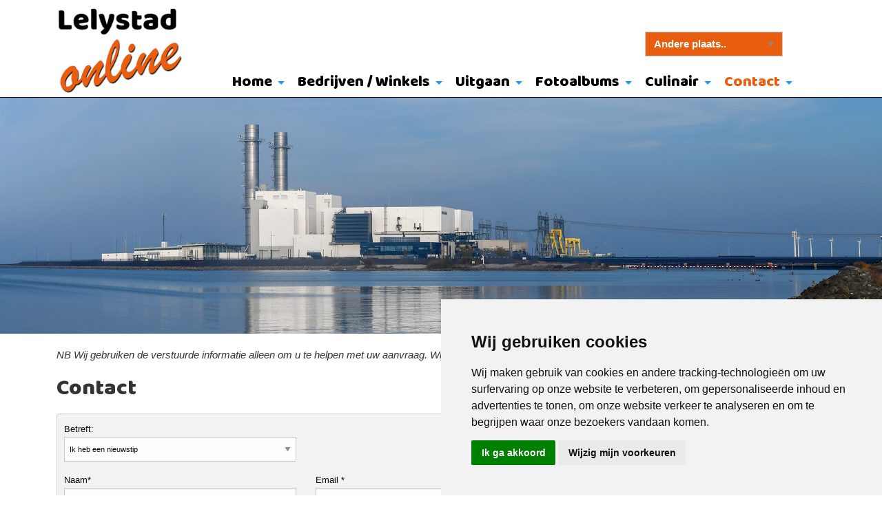

--- FILE ---
content_type: text/html; charset=UTF-8
request_url: https://www.lelystad-online.nl/contact/contactformulier&ac=nieuwstip
body_size: 6689
content:
<!DOCTYPE html PUBLIC "-//W3C//DTD XHTML 1.0 Transitional//EN" "http://www.w3.org/TR/xhtml1/DTD/xhtml1-transitional.dtd">
<html class="no-js" xmlns="http://www.w3.org/1999/xhtml" lang="nl">
<head>
 
<!-- head_public.html** -->
<title>Contact  Lelystad Online</title>
<link rel="shortcut icon" href="https://www.lelystad-online.nl/favicon.ico" type="image/x-icon" />   
<meta http-equiv="Content-Type" content="text/html; charset=UTF-8" />
<meta name="description" content="Contact met  - Lelystad Online Bedrijven regio portal van Lelystad, de hoofdstad van de Nederlandse provincie Flevoland." />
<meta property="og:type" content="website" />
<meta property="og:url" content="https://www.lelystad-online.nl/contact/contactformulier&ac=nieuwstip" />
<meta property="og:site_name" content="Lelystad Online" />
<meta property="og:locale" content="nl_NL" />

<meta http-equiv="X-UA-Compatible" content="IE=edge,chrome=1" />
<meta name="viewport" content="width=device-width, initial-scale=1" />
<meta name="keywords" content="Flevoland , provincie, Flevopolder, ijsselmeer, ijsselmeerpolder, polder , Dronten , Lelystad , Almere, Flevo, Nederland, Holland, randmeer , gemeente, Swifterbant , Biddinghuizen, Oostelijk , bedrijvengids , Bedrijven" />
<meta name="robots" content="index,follow" />
<meta name="language" content="nl" />
<link rel="stylesheet" type="text/css" href="https://www.lelystad-online.nl/foundation/css/foundation.css" />
<link href="https://fonts.googleapis.com/css?family=Baloo+Bhai" rel="stylesheet">
<link rel="stylesheet" type="text/css" href="https://www.lelystad-online.nl/style/endless.css" />
<link rel="stylesheet" type="text/css" href="https://www.lelystad-online.nl/style/custom_feedreader.css" />
<link rel="canonical" href="https://www.lelystad-online.nl/contact/contactformulier&ac=nieuwstip">
<link rel="apple-touch-icon" href="/touch-icon-iphone.png">
<link rel="apple-touch-icon" sizes="76x76" href="/touch-icon-ipad.png">
<link rel="apple-touch-icon" sizes="120x120" href="/touch-icon-iphone-retina.png">
<link rel="apple-touch-icon" sizes="152x152" href="/touch-icon-ipad-retina.png">
<link rel="stylesheet" type="text/css" href="https://www.lelystad-online.nl/plugins/rs-plugin/style.css" media="screen" />
<link rel="stylesheet" type="text/css" href="https://www.lelystad-online.nl/plugins/magnific-popup/magnific-popup.css"> 
<link rel="stylesheet" type="text/css" href="https://www.lelystad-online.nl/plugins/rs-plugin/css/navstylechange.css" media="screen" />
<link rel="stylesheet" type="text/css" href="https://www.lelystad-online.nl/plugins/rs-plugin/css/settings.css" media="screen" />
<script type="text/javascript" src="https://www.lelystad-online.nl/js/jquery-1.12.0.min.js"></script>
<script type="text/javascript" src="https://www.lelystad-online.nl/js/endless.js"></script>
<script type="text/javascript" src="https://www.lelystad-online.nl/plugins/magnific-popup/jquery.magnific-popup.js"></script> 
<script type="text/javascript" src="https://www.lelystad-online.nl/plugins/rs-plugin/js/jquery.themepunch.plugins.min.js"></script>
<script type="text/javascript" src="https://www.lelystad-online.nl/plugins/rs-plugin/js/jquery.themepunch.revolution.min.js"></script>
<!-- Global site tag (gtag.js) - Google Analytics -->
<script async src="https://www.googletagmanager.com/gtag/js?id=UA-2421675-40"></script>
<script type="text/plain" cookie-consent="tracking">
  window.dataLayer = window.dataLayer || [];
  function gtag(){dataLayer.push(arguments);}
  gtag('js', new Date());

  gtag('config', 'UA-2421675-40',{'anonymize_ip': true });
</script>

<!--[if lt IE 9]>
  <script src="//cdnjs.cloudflare.com/ajax/libs/html5shiv/3.6.2/html5shiv.js"></script>
  <script src="//s3.amazonaws.com/nwapi/nwmatcher/nwmatcher-1.2.5-min.js"></script>
  <script src="//html5base.googlecode.com/svn-history/r38/trunk/js/selectivizr-1.0.3b.js"></script>
  <script src="//cdnjs.cloudflare.com/ajax/libs/respond.js/1.1.0/respond.min.js"></script>
<![endif]-->
<style> 
	.sticky-container{
		z-index:999;
		height:37px !important;
	}
	.sticky{
		width:100%;
	}
</style>

</head>
<body>
	<div id="wrap">
		
<div class="topright show-for-medium">
		<div class="search show-for-medium"> 	 <div style="position:relative;top:100px;z-index:1000;">
	 <form name="goto">
	 <select style="width:200px; padding:5px 12px 5px 12px; background-color: #E95D0F;color: #fff; font-size: 15px; font-weight: bold;" name="to" onChange="window.location=document.goto.to.options[document.goto.to.selectedIndex].value">
	 <option value=''>Andere plaats..</option>
	 <option value="https://www.almere-online.nl
">almere-online</option>
<option value="https://www.dronten-online.nl
">dronten-online</option>
<option value="https://www.harderwijk-online.nl
">harderwijk-online</option>
<option value="https://www.kampen-online.nl
">kampen-online</option>
<option value="https://www.lelystad-online.nl
">lelystad-online</option>
<option value="https://www.nop-online.nl
">nop-online</option>
<option value="https://www.zeewolde-online.nl
">zeewolde-online</option>

	 </select>
	 </form>    
	 </div>
</div>
</div>


<div class="header show-for-large">
	<a href="https://www.lelystad-online.nl/index.php"><img  class="logo " src="https://www.lelystad-online.nl/logo.png" alt="Home" /></a>
</div>
 
<div class="headermedium show-for-medium-only">
	<a href="https://www.lelystad-online.nl/index.php"><img  class="logomedium " src="https://www.lelystad-online.nl/logo.png" alt="Home" /></a>
</div>

<div class="headersmall show-for-small-only">
	<a href="https://www.lelystad-online.nl/index.php"><img  class="logosmall " src="https://www.lelystad-online.nl/logosmall.png" alt="Home" /></a>
</div> 

					<!-- primary_menu.tpl --> 
<div class="show-for-small-only">
	<div class="title-bar" data-responsive-toggle="t-menu" data-hidefor="medium">
		<button class="menu-icon dark" type="button" data-toggle></button>
		<div class="title-bar-title">Menu</div>
	</div>
    <div class="row">
	    <div class="top-bar" id="t-menu">
			<div class="top-bar-left">
				<ul class="vertical small-horizontal menu" data-multi-open="false" data-responsive-menu="accordion medium-dropdown">
					
					<li><a title="Home" href="https://www.lelystad-online.nl/home">Home</a>
						
						<ul class="submenu menu vertical" data-submenu>
							
							<li><a title="Nieuws" href="https://www.lelystad-online.nl/home/nieuws">Nieuws</a>
															</li>
							
							<li><a title="Adverteren" href="https://www.lelystad-online.nl/home/adverteren">Adverteren</a>
															</li>
							
							<li><a title="Gemeente Lelystad" href="https://www.lelystad.nl/" target="_blank">Gemeente Lelystad</a>
															</li>
							
							<li><a title="Historie Lelystad" href="https://www.lelystad-online.nl/home/historie_lelystad">Historie Lelystad</a>
															</li>
							
							<li><a title="Politiek" href="https://www.lelystad-online.nl/home/politiek">Politiek</a>
															</li>
							
							<li><a title="Vacatures Lelystad" href="https://www.lelystad-online.nl/home/vacatures_lelystad">Vacatures Lelystad</a>
															</li>
							
							<li><a title="Wegwerkzaamheden Lelystad" href="http://viewer.ltc.falk.nl/index.html?uid=lelystad" target="_blank">Wegwerkzaamheden Lelystad</a>
															</li>
												</ul>
										</li>
					
					<li><a title="Bedrijven / Winkels" href="https://www.lelystad-online.nl/bedrijven/overzicht">Bedrijven / Winkels</a>
						
						<ul class="submenu menu vertical" data-submenu>
							
							<li><a title="Bedrijven Lelystad" href="https://www.lelystad-online.nl/bedrijven/overzicht">Bedrijven Lelystad</a>
															</li>
							
							<li><a title="Link aanmelden" href="https://www.lelystad-online.nl/bedrijven/link_aanmelden">Link aanmelden</a>
															</li>
							
							<li><a title="Premium Bedrijven" href="https://www.lelystad-online.nl/bedrijven/premium_bedrijven">Premium Bedrijven</a>
															</li>
							
							<li><a title="Huisartsenposten" href="https://medrie.nl/locatie/huisartsenpost-lelystad" target="_blank">Huisartsenposten</a>
															</li>
							
							<li><a title="Faillissementen" href="https://www.lelystad-online.nl/bedrijven/faillissementen">Faillissementen</a>
															</li>
												</ul>
										</li>
					
					<li><a title="Uitgaan" href="https://www.lelystad-online.nl/uitgaan/uit_in_lelystad">Uitgaan</a>
						
						<ul class="submenu menu vertical" data-submenu>
							
							<li><a title="Uit in Lelystad" href="https://www.lelystad-online.nl/uitgaan/uit_in_lelystad">Uit in Lelystad</a>
															</li>
												</ul>
										</li>
					
					<li><a title="Fotoalbums" href="https://www.lelystad-online.nl/lelystad_in_beeld/algemeen">Fotoalbums</a>
						
						<ul class="submenu menu vertical" data-submenu>
							
							<li><a title="Bataviahaven" href="https://www.lelystad-online.nl/lelystad_in_beeld/batavia">Bataviahaven</a>
															</li>
							
							<li><a title="Buitengebied" href="https://www.lelystad-online.nl/lelystad_in_beeld/buitengebied">Buitengebied</a>
															</li>
							
							<li><a title="Winkelcentra" href="https://www.lelystad-online.nl/lelystad_in_beeld/winkelcentra">Winkelcentra</a>
															</li>
							
							<li><a title="Lelystad Haven" href="https://www.lelystad-online.nl/lelystad_in_beeld/lelystad_haven">Lelystad Haven</a>
															</li>
							
							<li><a title="Robert Morris" href="https://www.lelystad-online.nl/lelystad_in_beeld/robert_morris">Robert Morris</a>
															</li>
							
							<li><a title="Luchthaven / Aviodrome" href="https://www.lelystad-online.nl/lelystad_in_beeld/luchthaven_lelystad___aviodrome">Luchthaven / Aviodrome</a>
															</li>
							
							<li><a title="Natuurpark Lelystad" href="https://www.lelystad-online.nl/lelystad_in_beeld/natuurpark_lelystad">Natuurpark Lelystad</a>
															</li>
							
							<li><a title="Algemeen" href="https://www.lelystad-online.nl/lelystad_in_beeld/algemeen">Algemeen</a>
															</li>
							
							<li><a title="Markerwadden" href="https://www.lelystad-online.nl/lelystad_in_beeld/markerwadden">Markerwadden</a>
															</li>
												</ul>
										</li>
					
					<li><a title="Culinair" href="https://www.lelystad-online.nl/culinair">Culinair</a>
						
						<ul class="submenu menu vertical" data-submenu>
							
							<li><a title="Voorgerechten" href="https://www.lelystad-online.nl/culinair/voorgerechten">Voorgerechten</a>
															</li>
							
							<li><a title="Soepen" href="https://www.lelystad-online.nl/culinair/soepen">Soepen</a>
															</li>
							
							<li><a title="Salades" href="https://www.lelystad-online.nl/culinair/salades">Salades</a>
															</li>
							
							<li><a title="Groentegerechten" href="https://www.lelystad-online.nl/culinair/groentegerechten">Groentegerechten</a>
															</li>
							
							<li><a title="Vleesgerechten" href="https://www.lelystad-online.nl/culinair/vleesgerechten">Vleesgerechten</a>
															</li>
							
							<li><a title="Vegetarisch" href="https://www.lelystad-online.nl/culinair/vegetarisch">Vegetarisch</a>
															</li>
							
							<li><a title="Visgerechten" href="https://www.lelystad-online.nl/culinair/visgerechten">Visgerechten</a>
															</li>
							
							<li><a title="Nagerechten" href="https://www.lelystad-online.nl/culinair/nagerechten">Nagerechten</a>
															</li>
							
							<li><a title="Uit eten" href="../bedrijven/overzicht&amp;ac=search&amp;c=32" target="">Uit eten</a>
															</li>
												</ul>
										</li>
					
					<li><a title="Contact" href="https://www.lelystad-online.nl/contact/contactformulier" class="active">Contact</a>
						
						<ul class="submenu menu vertical" data-submenu>
							
							<li><a title="Contactformulier" href="https://www.lelystad-online.nl/contact/contactformulier">Contactformulier</a>
															</li>
							
							<li><a title="Disclaimer" href="https://www.lelystad-online.nl/contact/disclaimer">Disclaimer</a>
															</li>
							
							<li><a title="Sitemap" href="https://www.lelystad-online.nl/contact/sitemap">Sitemap</a>
															</li>
												</ul>
										</li>
					
				</ul>
			</div>
		</div>
	</div>
</div>
<div class="hide-for-small-only">
	<div class="title-bar">
		<div class="row-top-bar">
			<div class="top-bar" id="t-menu1">
			
				<div class="top-bar-right">
									<ul class="menu horizontal medium-dropdown" data-responsive-menu="accordion medium-dropdown">
							
							<li><a title="Home" href="https://www.lelystad-online.nl/home">Home</a>
								
							<ul class="submenu menu vertical" data-submenu>
								
								<li><a title="Nieuws" href="https://www.lelystad-online.nl/home/nieuws">Nieuws</a>
																</li>
								
								<li><a title="Adverteren" href="https://www.lelystad-online.nl/home/adverteren">Adverteren</a>
																</li>
								
								<li><a title="Gemeente Lelystad" href="https://www.lelystad.nl/" target="_blank">Gemeente Lelystad</a>
																</li>
								
								<li><a title="Historie Lelystad" href="https://www.lelystad-online.nl/home/historie_lelystad">Historie Lelystad</a>
																</li>
								
								<li><a title="Politiek" href="https://www.lelystad-online.nl/home/politiek">Politiek</a>
																</li>
								
								<li><a title="Vacatures Lelystad" href="https://www.lelystad-online.nl/home/vacatures_lelystad">Vacatures Lelystad</a>
																</li>
								
								<li><a title="Wegwerkzaamheden Lelystad" href="http://viewer.ltc.falk.nl/index.html?uid=lelystad" target="_blank">Wegwerkzaamheden Lelystad</a>
																</li>
														</ul>
														</li>
							
							<li><a title="Bedrijven / Winkels" href="https://www.lelystad-online.nl/bedrijven/overzicht">Bedrijven / Winkels</a>
								
							<ul class="submenu menu vertical" data-submenu>
								
								<li><a title="Bedrijven Lelystad" href="https://www.lelystad-online.nl/bedrijven/overzicht">Bedrijven Lelystad</a>
																</li>
								
								<li><a title="Link aanmelden" href="https://www.lelystad-online.nl/bedrijven/link_aanmelden">Link aanmelden</a>
																</li>
								
								<li><a title="Premium Bedrijven" href="https://www.lelystad-online.nl/bedrijven/premium_bedrijven">Premium Bedrijven</a>
																</li>
								
								<li><a title="Huisartsenposten" href="https://medrie.nl/locatie/huisartsenpost-lelystad" target="_blank">Huisartsenposten</a>
																</li>
								
								<li><a title="Faillissementen" href="https://www.lelystad-online.nl/bedrijven/faillissementen">Faillissementen</a>
																</li>
														</ul>
														</li>
							
							<li><a title="Uitgaan" href="https://www.lelystad-online.nl/uitgaan/uit_in_lelystad">Uitgaan</a>
								
							<ul class="submenu menu vertical" data-submenu>
								
								<li><a title="Uit in Lelystad" href="https://www.lelystad-online.nl/uitgaan/uit_in_lelystad">Uit in Lelystad</a>
																</li>
														</ul>
														</li>
							
							<li><a title="Fotoalbums" href="https://www.lelystad-online.nl/lelystad_in_beeld/algemeen">Fotoalbums</a>
								
							<ul class="submenu menu vertical" data-submenu>
								
								<li><a title="Bataviahaven" href="https://www.lelystad-online.nl/lelystad_in_beeld/batavia">Bataviahaven</a>
																</li>
								
								<li><a title="Buitengebied" href="https://www.lelystad-online.nl/lelystad_in_beeld/buitengebied">Buitengebied</a>
																</li>
								
								<li><a title="Winkelcentra" href="https://www.lelystad-online.nl/lelystad_in_beeld/winkelcentra">Winkelcentra</a>
																</li>
								
								<li><a title="Lelystad Haven" href="https://www.lelystad-online.nl/lelystad_in_beeld/lelystad_haven">Lelystad Haven</a>
																</li>
								
								<li><a title="Robert Morris" href="https://www.lelystad-online.nl/lelystad_in_beeld/robert_morris">Robert Morris</a>
																</li>
								
								<li><a title="Luchthaven / Aviodrome" href="https://www.lelystad-online.nl/lelystad_in_beeld/luchthaven_lelystad___aviodrome">Luchthaven / Aviodrome</a>
																</li>
								
								<li><a title="Natuurpark Lelystad" href="https://www.lelystad-online.nl/lelystad_in_beeld/natuurpark_lelystad">Natuurpark Lelystad</a>
																</li>
								
								<li><a title="Algemeen" href="https://www.lelystad-online.nl/lelystad_in_beeld/algemeen">Algemeen</a>
																</li>
								
								<li><a title="Markerwadden" href="https://www.lelystad-online.nl/lelystad_in_beeld/markerwadden">Markerwadden</a>
																</li>
														</ul>
														</li>
							
							<li><a title="Culinair" href="https://www.lelystad-online.nl/culinair">Culinair</a>
								
							<ul class="submenu menu vertical" data-submenu>
								
								<li><a title="Voorgerechten" href="https://www.lelystad-online.nl/culinair/voorgerechten">Voorgerechten</a>
																</li>
								
								<li><a title="Soepen" href="https://www.lelystad-online.nl/culinair/soepen">Soepen</a>
																</li>
								
								<li><a title="Salades" href="https://www.lelystad-online.nl/culinair/salades">Salades</a>
																</li>
								
								<li><a title="Groentegerechten" href="https://www.lelystad-online.nl/culinair/groentegerechten">Groentegerechten</a>
																</li>
								
								<li><a title="Vleesgerechten" href="https://www.lelystad-online.nl/culinair/vleesgerechten">Vleesgerechten</a>
																</li>
								
								<li><a title="Vegetarisch" href="https://www.lelystad-online.nl/culinair/vegetarisch">Vegetarisch</a>
																</li>
								
								<li><a title="Visgerechten" href="https://www.lelystad-online.nl/culinair/visgerechten">Visgerechten</a>
																</li>
								
								<li><a title="Nagerechten" href="https://www.lelystad-online.nl/culinair/nagerechten">Nagerechten</a>
																</li>
								
								<li><a title="Uit eten" href="../bedrijven/overzicht&amp;ac=search&amp;c=32" target="">Uit eten</a>
																</li>
														</ul>
														</li>
							
							<li><a title="Contact" href="https://www.lelystad-online.nl/contact/contactformulier" class="primary_active">Contact</a>
								
							<ul class="submenu menu vertical" data-submenu>
								
								<li><a title="Contactformulier" href="https://www.lelystad-online.nl/contact/contactformulier" class="primary_active">Contactformulier</a>
																</li>
								
								<li><a title="Disclaimer" href="https://www.lelystad-online.nl/contact/disclaimer">Disclaimer</a>
																</li>
								
								<li><a title="Sitemap" href="https://www.lelystad-online.nl/contact/sitemap">Sitemap</a>
																</li>
														</ul>
														</li>
							
					</ul>
				
					
				
				</div>
			</div>
		</div>
	</div>
</div>

		
					 
<div>
 	<img title="Maxima Centrale  © Pieter Bosch Fotografie" alt="Maxima Centrale  © Pieter Bosch Fotografie" src="https://www.lelystad-online.nl/headers/header_maximacentrale.jpg" style="max-width:100%;width:100%;display:block;margin-top:0px;" />
</div>
 				<div class="main_content"> 
				<div class="row">
					<div class="medium-12 large-12 columns">
						<!-- content_contact.tpl -->
<em>NB Wij gebruiken de verstuurde informatie alleen om u te helpen met uw aanvraag. Wij delen uw gegevens niet met derden. <a href="/contact/privacy">Bekijk hier ons prIvacy beleid</a></em><br />
<!-- form.tpl -->


	<p><h1>Contact</h1></p>
	<form method="post" id="contactform" data-abide novalidate onsubmit="return $(this) && captcha()">
	<p style="color: red;"></p>
	<div class="box">
		<div class="row">	
			<div class="large-4 columns">
				<label>Betreft:<select name="custom7" />
					<option>Algemeen</option>
					<option>Neem tel. contact op</option>
					<option SELECTED>Ik heb een nieuwstip</option>
					<option>Rapporteer gebroken link</option>
					<option>Ik wil een premium vermelding</option>
				</select></label>
			</div>
			<div class="large-4 columns">
	
			</div>
			<div class="large-4 columns">		

			</div>
		</div>
		<div class="row">
			<div class="large-4 columns">
				<label>Naam*
					<input type="text" required name="naam" id="naam" size="50" value="" />
					<span class="form-error">ER IS GEEN NAAM INGEVULD</span>
				</label>
			</div>
			<div class="large-4 columns">
				<label>Email *
					<input type="text" class="usynlig" id="email" name="email" />
					<input type="text" required name="sECtTQZt" id="sECtTQZt" size="50" />
					<span class="form-error">ER IS GEEN JUIST EMAIL ADRES INGEVULD</span>
				</label>
			</div>
			<div class="large-4 columns">		
				<label>	
					Telefoon
					<input type="text" name="telefoon" size="50" value="" />
				</label>
			</div>
		</div>
		<div class="row">
			<div class="large-12 columns">
				<label>Bericht*
					<textarea ROWS="4" COLS="60" required name="bericht" id="tekst"></textarea>
					<span class="form-error">ER IS GEEN BERICHT INGEVULD</span>
				</label>
				
			</div>  
		</div>
		<div class="row recaptcha-error">
			<div class="large-12 columns">		
				<script src='https://www.google.com/recaptcha/api.js' async defer></script>	
				<div class="g-recaptcha" data-sitekey="6LeU6FMUAAAAAO-o_sijBUn76hKLoR4fIy2E5w32" data-callback="onSuccess"></div>
			</div>
		</div>
		<div class="row">
			<div class="large-12 columns">		
				<label>
				<input style="color: #000000;font-size: 12px;border: none;height: 0px;padding: 0px;" type="text" class="test" name="testfield" id="testfield" required />
				<span class="form-error" id="recaptcha-error">Bewijs dat u geen robot bent.</span>
				</label>
			</div>
		</div>		
		
		<div class="row">
			<div class="large-2 medium-2 columns"></div>
			<div class="large-4 medium-4 columns"></div>
			<div class="large-6 medium-6 small-12 columns"><input class='button radius left' type='submit' name='submit' value='Versturen' /><input type="hidden" name="send" value="send" /></div>
		</div>
	</div> 	
	<input type="hidden" name="custom1_label" value="custom1" />
	<input type="hidden" name="custom2_label" value="custom2" />
	<input type="hidden" name="custom3_label" value="custom3" />
	<input type="hidden" name="custom4_label" value="custom4" />
	<input type="hidden" name="custom5_label" value="custom5" />
	<input type="hidden" name="custom6_label" value="custom6" />
	<input type="hidden" name="custom7_label" value="Betreft:" />
	<input type="hidden" name="custom8_label" value="custom8" />
	<input type="hidden" name="custom9_label" value="custom9" />
	<input type="hidden" name="custom10_label" value="custom10" />
	<input type="hidden" name="custom11_label" value="custom11" />
	<input type="hidden" name="custom12_label" value="custom12" />
	
	</form>
			
		<script>
		function captcha () {
			var v = grecaptcha.getResponse();
			if(v.length == 0){
				$('#testfield').empty();
				return false;
			}
			if(v.length != 0){
				$('#testfield').val('1');
				return true; 
			}
		};
		var onSuccess = function(response) {
			$('#recaptcha-error').empty();
		};
		</script>
		
<!----maps.tpl---->

<h3>Contact gegevens..</h3> 
<div class="info">
    <div class="medium-6 columns">

			<span class="kleinl">
					<div style="float:left; width:150px;">
					<b>Bedrijfsnaam:</b><br />
					<b>Adres :</b><br />
					<b>Postcode </b> <b>Plaats:</b><br />
					<b>Telefoon:</b><br /> 
					<b>Kvk:</b><br />	
					<b>Email:</b><br />
					</div>	
			</span>
			<span class="kleinl">
					<div style="float:left; width:150px;">
					Lelystad Online<br />
					Drieslag 30<br />
					8251 JZ  Dronten<br />
					0321-336 321<br />
					39070408<br />
					info@endless.nl<br />
					</div>
			</span>
			
	    </div>
	<div class="medium-6 columns">
<img class="thumb" src="/userfiles/image/contact_afb.jpg">
   </div> 
   
  
   
</div>


 <script src="https://maps.googleapis.com/maps/api/js?key=AIzaSyBpisHO3z-6bCT0J0BQl_7rUos82-AE3JE&v=3.exp&callback=initAutocomplete" type="text/javascript"></script>
  <script type="text/javascript">
  
      function initialize() {
        var mapOptions = {
                zoom: 12,
                center: new google.maps.LatLng(52.528712,5.698019),   
                mapTypeId: google.maps.MapTypeId.ROADMAP
            };

        var map = new google.maps.Map(document.getElementById('location-canvas'),
                                        mapOptions);
                                  
        var marker = new google.maps.Marker({
                        map: map, 
                        draggable: false, 
						position: new google.maps.LatLng(52.528712,5.698019),
						icon:'https://www.lelystad-online.nl/userfiles/image/Pin-icon.png'
                        
            });
			marker.setMap(map);
			
			var infowindow = new google.maps.InfoWindow({
			  content:'<div style="width:350px; height:100px;"><div style="float:left; width:85px; height:85px; margin-right:5px; background-color:#ffffff;"><img src="https://www.lelystad-online.nl/userfiles/image/logo_small.png"></div> <div style="float:left;"><div style="font-size:17px;"><b>Lelystad Online</b></div> <b>Adres:</b> Drieslag 30<br/> <b>Postcode en plaats:</b> 8251 JZ  Dronten<br/> <b>Tel:</b> 0321-336 321<br/><b>E-mail:</b> info@endless.nl</div></div>'
			});

			google.maps.event.addListener(marker, 'click', function() {
			  infowindow.open(map,marker);
			});
			infowindow.open(map,marker);     }
                            
     window.addEventListener('resize', initialize);
     window.addEventListener('load', initialize);
                         
 </script>



<!--content_tabs.tpl-->


					</div>
				</div>
			</div>
		</div>
			</div>
	        <div class="footer1">
            <div class="container">
                <div class="large-12 medium-12 columns">	
                     <div class="footer">
						<div class="row">
						   <!-- menu_footer.tpl -->
  
     	 

			<div class="column show-for-medium">
			 <ul>
				
					<li class="colhead">
											<a class="trans" href="/home" title="Lelystad Online">Lelystad Online</a>
										</li>
						 </ul>
			<ul>
									<li>
						<a href="https://www.lelystad-online.nl/userfiles/file/Algemene_voorwaarden.pdf" target="_blank"  title="Voorwaarden">Voorwaarden</a>
					</li>
									<li>
						<a href="/contact/contactformulier" title="Contact">Contact</a>
					</li>
									<li>
						<a href="/contact/privacy" title="Privacy">Privacy</a>
					</li>
									<li>
						<a href="/contact/disclaimer" title="Disclaimer">Disclaimer</a>
					</li>
							</ul>
			</div>
		
		 

			<div class="column show-for-medium">
			 <ul>
				
					<li class="colhead">
											<a class="trans" href="/bedrijven/overzicht" title="Bedrijven">Bedrijven / Winkels</a>
										</li>
						 </ul>
			<ul>
									<li>
						<a href="/bedrijven/link_aanmelden" title="Link aanmelden">Link aanmelden</a>
					</li>
									<li>
						<a href="/lelystad_in_beeld/algemeen" title="Lelystad in Beeld">Lelystad in Beeld</a>
					</li>
									<li>
						<a href="/uitgaan/uit_in_lelystad" title="Uit in Lelystad">Uit in Lelystad</a>
					</li>
							</ul>
			</div>
		
		 

			<div class="column show-for-medium">
			 <ul>
				
					<li class="colhead">
											<a class="trans" href="https://www.harderwijk-online.nl" target="_blank" title="Harderwijk Online">Harderwijk Online</a>
										</li>
						 </ul>
			<ul>
									<li>
						<a href="https://www.nop-online.nl" target="_blank"  title="Nop Online">Nop Online</a>
					</li>
							</ul>
			</div>
		
		 

			<div class="column show-for-medium">
			 <ul>
				
					<li class="colhead">
											<a class="trans" href="https://www.dronten-online.nl" target="_blank" title="Lelystad in beeld">Dronten Online</a>
										</li>
						 </ul>
			<ul>
									<li>
						<a href="https://www.kampen-online.nl" target="_blank"  title="Kampen Online">Kampen Online</a>
					</li>
							</ul>
			</div>
		
		 

			<div class="column show-for-medium">
			 <ul>
				
					<li class="colhead">
											<a class="trans" href="https://www.zeewolde-online.nl" target="_blank" title="Zeewolde Online">Zeewolde Online</a>
										</li>
						 </ul>
			<ul>
									<li>
						<a href="https://www.almere-online.nl" target="_blank"  title="Almere Online">Almere Online</a>
					</li>
							</ul>
			</div>
		
				
  
	
  <!-- menu_social.tpl -->


 <div class="show-for-medium">
	<div style="margin-top: -30px;margin-bottom: 1.5em; padding: 0px; text-align: right; float: right; width: 230px;">
		<span class="small">Lelystad Online<br />
		Drieslag 30<br />
		8251 JZ  Dronten<br />
		Tel 0321-336 321<br />
		<span id="e985874498">[javascript protected email address]</span><script type="text/javascript">/*<![CDATA[*/eval("var a=\"M@xWvISp9Y-7QHK_a6uo4tDnc0ZbwkhUJ3f5BPrRg+G18Xj.LFAiCmqNEdyV2eTzslO\";var b=a.split(\"\").sort().join(\"\");var c=\"FqjNHXq8CXVVxqC\";var d=\"\";for(var e=0;e<c.length;e++)d+=b.charAt(a.indexOf(c.charAt(e)));document.getElementById(\"e985874498\").innerHTML=\"<a href=\\\"mailto:\"+d+\"\\\">\"+d+\"</a>\"")/*]]>*/</script>
		</span>
	</div>
	<div class="social_menu hide-for-small">
		<ul>
							<li>	<a class="trans" href="https://twitter.com/lelystad_online" target="_blank" title=""><img alt="" src="/icon/twitter-32.png" border=0 /></a>	</li>
					</ul>
	</div>
	
     
</div>
<div class="show-for-small-only" style="padding-bottom: 20px; padding-left: 0px; padding-right: 0px; padding-top: 30px; text-align: center;">
	<div class="icon-bar two-up">
		 <a  class="item" href="tel:0321336321"> <img src="/images/phone.svg" alt="Bel ons" border="0"><label>Bel ons</label></a> 
		 <a  class="item" href="mailto:info@endless.nl"><img src="/images/fi-mail.svg" alt="Mail ons" border="0"><label>Mail ons</label></a>
	</div>
</div> 

            			</div>
			       </div>
                </div>
                
           </div>
		   <div class="bottom-container">
					<div class="copyright">
							<!-- copyright.tpl -->
<div id="copyright">
   Copyright  &#169; 2026 | <a href="https://www.endlesscms.nl" rel="nofollow" target="_blank">Endless CMS</a> Versie 4.0.7 |  <a class="trans" href="https://www.lelystad-online.nl/contact/privacy">Privacybeleid </a>   <a class="trans" href="https://www.lelystad-online.nl/contact/sitemap"><img src="https://www.lelystad-online.nl/icon/sitemap.png" alt="Sitemap"></a>
</div>
					</div>
                </div>
	   </div>	

	<!-- Cookie Consent by https://www.FreePrivacyPolicy.com -->
<script type="text/javascript" src="//www.freeprivacypolicy.com/public/cookie-consent/3.1.0/cookie-consent.js"></script>
<script type="text/javascript">
document.addEventListener('DOMContentLoaded', function () {
cookieconsent.run({"notice_banner_type":"simple","consent_type":"express","palette":"light","language":"nl","website_name":"lelystad-online.nl","cookies_policy_url":"https://www.lelystad-online.nl/contact/privacy"});
});
</script>

<noscript>Cookie Consent by <a href="https://www.FreePrivacyPolicy.com/free-cookie-consent/" rel="nofollow noopener">FreePrivacyPolicy.com</a></noscript>
<!-- End Cookie Consent -->	<script src="https://www.lelystad-online.nl/foundation/js/foundation.js" type="text/javascript"></script>
	<script src="https://www.lelystad-online.nl/foundation/js/app.js" type="text/javascript"></script>
	<!--<script src="https://www.lelystad-online.nl/js/rem.js" type="text/javascript"></script>-->
	<script src="https://www.lelystad-online.nl/js/init.js" type="text/javascript"></script>
	<!-- Layout contact -->
</body>
</html>

--- FILE ---
content_type: text/html; charset=utf-8
request_url: https://www.google.com/recaptcha/api2/anchor?ar=1&k=6LeU6FMUAAAAAO-o_sijBUn76hKLoR4fIy2E5w32&co=aHR0cHM6Ly93d3cubGVseXN0YWQtb25saW5lLm5sOjQ0Mw..&hl=en&v=PoyoqOPhxBO7pBk68S4YbpHZ&size=normal&anchor-ms=20000&execute-ms=30000&cb=77f7tktfb4kw
body_size: 49489
content:
<!DOCTYPE HTML><html dir="ltr" lang="en"><head><meta http-equiv="Content-Type" content="text/html; charset=UTF-8">
<meta http-equiv="X-UA-Compatible" content="IE=edge">
<title>reCAPTCHA</title>
<style type="text/css">
/* cyrillic-ext */
@font-face {
  font-family: 'Roboto';
  font-style: normal;
  font-weight: 400;
  font-stretch: 100%;
  src: url(//fonts.gstatic.com/s/roboto/v48/KFO7CnqEu92Fr1ME7kSn66aGLdTylUAMa3GUBHMdazTgWw.woff2) format('woff2');
  unicode-range: U+0460-052F, U+1C80-1C8A, U+20B4, U+2DE0-2DFF, U+A640-A69F, U+FE2E-FE2F;
}
/* cyrillic */
@font-face {
  font-family: 'Roboto';
  font-style: normal;
  font-weight: 400;
  font-stretch: 100%;
  src: url(//fonts.gstatic.com/s/roboto/v48/KFO7CnqEu92Fr1ME7kSn66aGLdTylUAMa3iUBHMdazTgWw.woff2) format('woff2');
  unicode-range: U+0301, U+0400-045F, U+0490-0491, U+04B0-04B1, U+2116;
}
/* greek-ext */
@font-face {
  font-family: 'Roboto';
  font-style: normal;
  font-weight: 400;
  font-stretch: 100%;
  src: url(//fonts.gstatic.com/s/roboto/v48/KFO7CnqEu92Fr1ME7kSn66aGLdTylUAMa3CUBHMdazTgWw.woff2) format('woff2');
  unicode-range: U+1F00-1FFF;
}
/* greek */
@font-face {
  font-family: 'Roboto';
  font-style: normal;
  font-weight: 400;
  font-stretch: 100%;
  src: url(//fonts.gstatic.com/s/roboto/v48/KFO7CnqEu92Fr1ME7kSn66aGLdTylUAMa3-UBHMdazTgWw.woff2) format('woff2');
  unicode-range: U+0370-0377, U+037A-037F, U+0384-038A, U+038C, U+038E-03A1, U+03A3-03FF;
}
/* math */
@font-face {
  font-family: 'Roboto';
  font-style: normal;
  font-weight: 400;
  font-stretch: 100%;
  src: url(//fonts.gstatic.com/s/roboto/v48/KFO7CnqEu92Fr1ME7kSn66aGLdTylUAMawCUBHMdazTgWw.woff2) format('woff2');
  unicode-range: U+0302-0303, U+0305, U+0307-0308, U+0310, U+0312, U+0315, U+031A, U+0326-0327, U+032C, U+032F-0330, U+0332-0333, U+0338, U+033A, U+0346, U+034D, U+0391-03A1, U+03A3-03A9, U+03B1-03C9, U+03D1, U+03D5-03D6, U+03F0-03F1, U+03F4-03F5, U+2016-2017, U+2034-2038, U+203C, U+2040, U+2043, U+2047, U+2050, U+2057, U+205F, U+2070-2071, U+2074-208E, U+2090-209C, U+20D0-20DC, U+20E1, U+20E5-20EF, U+2100-2112, U+2114-2115, U+2117-2121, U+2123-214F, U+2190, U+2192, U+2194-21AE, U+21B0-21E5, U+21F1-21F2, U+21F4-2211, U+2213-2214, U+2216-22FF, U+2308-230B, U+2310, U+2319, U+231C-2321, U+2336-237A, U+237C, U+2395, U+239B-23B7, U+23D0, U+23DC-23E1, U+2474-2475, U+25AF, U+25B3, U+25B7, U+25BD, U+25C1, U+25CA, U+25CC, U+25FB, U+266D-266F, U+27C0-27FF, U+2900-2AFF, U+2B0E-2B11, U+2B30-2B4C, U+2BFE, U+3030, U+FF5B, U+FF5D, U+1D400-1D7FF, U+1EE00-1EEFF;
}
/* symbols */
@font-face {
  font-family: 'Roboto';
  font-style: normal;
  font-weight: 400;
  font-stretch: 100%;
  src: url(//fonts.gstatic.com/s/roboto/v48/KFO7CnqEu92Fr1ME7kSn66aGLdTylUAMaxKUBHMdazTgWw.woff2) format('woff2');
  unicode-range: U+0001-000C, U+000E-001F, U+007F-009F, U+20DD-20E0, U+20E2-20E4, U+2150-218F, U+2190, U+2192, U+2194-2199, U+21AF, U+21E6-21F0, U+21F3, U+2218-2219, U+2299, U+22C4-22C6, U+2300-243F, U+2440-244A, U+2460-24FF, U+25A0-27BF, U+2800-28FF, U+2921-2922, U+2981, U+29BF, U+29EB, U+2B00-2BFF, U+4DC0-4DFF, U+FFF9-FFFB, U+10140-1018E, U+10190-1019C, U+101A0, U+101D0-101FD, U+102E0-102FB, U+10E60-10E7E, U+1D2C0-1D2D3, U+1D2E0-1D37F, U+1F000-1F0FF, U+1F100-1F1AD, U+1F1E6-1F1FF, U+1F30D-1F30F, U+1F315, U+1F31C, U+1F31E, U+1F320-1F32C, U+1F336, U+1F378, U+1F37D, U+1F382, U+1F393-1F39F, U+1F3A7-1F3A8, U+1F3AC-1F3AF, U+1F3C2, U+1F3C4-1F3C6, U+1F3CA-1F3CE, U+1F3D4-1F3E0, U+1F3ED, U+1F3F1-1F3F3, U+1F3F5-1F3F7, U+1F408, U+1F415, U+1F41F, U+1F426, U+1F43F, U+1F441-1F442, U+1F444, U+1F446-1F449, U+1F44C-1F44E, U+1F453, U+1F46A, U+1F47D, U+1F4A3, U+1F4B0, U+1F4B3, U+1F4B9, U+1F4BB, U+1F4BF, U+1F4C8-1F4CB, U+1F4D6, U+1F4DA, U+1F4DF, U+1F4E3-1F4E6, U+1F4EA-1F4ED, U+1F4F7, U+1F4F9-1F4FB, U+1F4FD-1F4FE, U+1F503, U+1F507-1F50B, U+1F50D, U+1F512-1F513, U+1F53E-1F54A, U+1F54F-1F5FA, U+1F610, U+1F650-1F67F, U+1F687, U+1F68D, U+1F691, U+1F694, U+1F698, U+1F6AD, U+1F6B2, U+1F6B9-1F6BA, U+1F6BC, U+1F6C6-1F6CF, U+1F6D3-1F6D7, U+1F6E0-1F6EA, U+1F6F0-1F6F3, U+1F6F7-1F6FC, U+1F700-1F7FF, U+1F800-1F80B, U+1F810-1F847, U+1F850-1F859, U+1F860-1F887, U+1F890-1F8AD, U+1F8B0-1F8BB, U+1F8C0-1F8C1, U+1F900-1F90B, U+1F93B, U+1F946, U+1F984, U+1F996, U+1F9E9, U+1FA00-1FA6F, U+1FA70-1FA7C, U+1FA80-1FA89, U+1FA8F-1FAC6, U+1FACE-1FADC, U+1FADF-1FAE9, U+1FAF0-1FAF8, U+1FB00-1FBFF;
}
/* vietnamese */
@font-face {
  font-family: 'Roboto';
  font-style: normal;
  font-weight: 400;
  font-stretch: 100%;
  src: url(//fonts.gstatic.com/s/roboto/v48/KFO7CnqEu92Fr1ME7kSn66aGLdTylUAMa3OUBHMdazTgWw.woff2) format('woff2');
  unicode-range: U+0102-0103, U+0110-0111, U+0128-0129, U+0168-0169, U+01A0-01A1, U+01AF-01B0, U+0300-0301, U+0303-0304, U+0308-0309, U+0323, U+0329, U+1EA0-1EF9, U+20AB;
}
/* latin-ext */
@font-face {
  font-family: 'Roboto';
  font-style: normal;
  font-weight: 400;
  font-stretch: 100%;
  src: url(//fonts.gstatic.com/s/roboto/v48/KFO7CnqEu92Fr1ME7kSn66aGLdTylUAMa3KUBHMdazTgWw.woff2) format('woff2');
  unicode-range: U+0100-02BA, U+02BD-02C5, U+02C7-02CC, U+02CE-02D7, U+02DD-02FF, U+0304, U+0308, U+0329, U+1D00-1DBF, U+1E00-1E9F, U+1EF2-1EFF, U+2020, U+20A0-20AB, U+20AD-20C0, U+2113, U+2C60-2C7F, U+A720-A7FF;
}
/* latin */
@font-face {
  font-family: 'Roboto';
  font-style: normal;
  font-weight: 400;
  font-stretch: 100%;
  src: url(//fonts.gstatic.com/s/roboto/v48/KFO7CnqEu92Fr1ME7kSn66aGLdTylUAMa3yUBHMdazQ.woff2) format('woff2');
  unicode-range: U+0000-00FF, U+0131, U+0152-0153, U+02BB-02BC, U+02C6, U+02DA, U+02DC, U+0304, U+0308, U+0329, U+2000-206F, U+20AC, U+2122, U+2191, U+2193, U+2212, U+2215, U+FEFF, U+FFFD;
}
/* cyrillic-ext */
@font-face {
  font-family: 'Roboto';
  font-style: normal;
  font-weight: 500;
  font-stretch: 100%;
  src: url(//fonts.gstatic.com/s/roboto/v48/KFO7CnqEu92Fr1ME7kSn66aGLdTylUAMa3GUBHMdazTgWw.woff2) format('woff2');
  unicode-range: U+0460-052F, U+1C80-1C8A, U+20B4, U+2DE0-2DFF, U+A640-A69F, U+FE2E-FE2F;
}
/* cyrillic */
@font-face {
  font-family: 'Roboto';
  font-style: normal;
  font-weight: 500;
  font-stretch: 100%;
  src: url(//fonts.gstatic.com/s/roboto/v48/KFO7CnqEu92Fr1ME7kSn66aGLdTylUAMa3iUBHMdazTgWw.woff2) format('woff2');
  unicode-range: U+0301, U+0400-045F, U+0490-0491, U+04B0-04B1, U+2116;
}
/* greek-ext */
@font-face {
  font-family: 'Roboto';
  font-style: normal;
  font-weight: 500;
  font-stretch: 100%;
  src: url(//fonts.gstatic.com/s/roboto/v48/KFO7CnqEu92Fr1ME7kSn66aGLdTylUAMa3CUBHMdazTgWw.woff2) format('woff2');
  unicode-range: U+1F00-1FFF;
}
/* greek */
@font-face {
  font-family: 'Roboto';
  font-style: normal;
  font-weight: 500;
  font-stretch: 100%;
  src: url(//fonts.gstatic.com/s/roboto/v48/KFO7CnqEu92Fr1ME7kSn66aGLdTylUAMa3-UBHMdazTgWw.woff2) format('woff2');
  unicode-range: U+0370-0377, U+037A-037F, U+0384-038A, U+038C, U+038E-03A1, U+03A3-03FF;
}
/* math */
@font-face {
  font-family: 'Roboto';
  font-style: normal;
  font-weight: 500;
  font-stretch: 100%;
  src: url(//fonts.gstatic.com/s/roboto/v48/KFO7CnqEu92Fr1ME7kSn66aGLdTylUAMawCUBHMdazTgWw.woff2) format('woff2');
  unicode-range: U+0302-0303, U+0305, U+0307-0308, U+0310, U+0312, U+0315, U+031A, U+0326-0327, U+032C, U+032F-0330, U+0332-0333, U+0338, U+033A, U+0346, U+034D, U+0391-03A1, U+03A3-03A9, U+03B1-03C9, U+03D1, U+03D5-03D6, U+03F0-03F1, U+03F4-03F5, U+2016-2017, U+2034-2038, U+203C, U+2040, U+2043, U+2047, U+2050, U+2057, U+205F, U+2070-2071, U+2074-208E, U+2090-209C, U+20D0-20DC, U+20E1, U+20E5-20EF, U+2100-2112, U+2114-2115, U+2117-2121, U+2123-214F, U+2190, U+2192, U+2194-21AE, U+21B0-21E5, U+21F1-21F2, U+21F4-2211, U+2213-2214, U+2216-22FF, U+2308-230B, U+2310, U+2319, U+231C-2321, U+2336-237A, U+237C, U+2395, U+239B-23B7, U+23D0, U+23DC-23E1, U+2474-2475, U+25AF, U+25B3, U+25B7, U+25BD, U+25C1, U+25CA, U+25CC, U+25FB, U+266D-266F, U+27C0-27FF, U+2900-2AFF, U+2B0E-2B11, U+2B30-2B4C, U+2BFE, U+3030, U+FF5B, U+FF5D, U+1D400-1D7FF, U+1EE00-1EEFF;
}
/* symbols */
@font-face {
  font-family: 'Roboto';
  font-style: normal;
  font-weight: 500;
  font-stretch: 100%;
  src: url(//fonts.gstatic.com/s/roboto/v48/KFO7CnqEu92Fr1ME7kSn66aGLdTylUAMaxKUBHMdazTgWw.woff2) format('woff2');
  unicode-range: U+0001-000C, U+000E-001F, U+007F-009F, U+20DD-20E0, U+20E2-20E4, U+2150-218F, U+2190, U+2192, U+2194-2199, U+21AF, U+21E6-21F0, U+21F3, U+2218-2219, U+2299, U+22C4-22C6, U+2300-243F, U+2440-244A, U+2460-24FF, U+25A0-27BF, U+2800-28FF, U+2921-2922, U+2981, U+29BF, U+29EB, U+2B00-2BFF, U+4DC0-4DFF, U+FFF9-FFFB, U+10140-1018E, U+10190-1019C, U+101A0, U+101D0-101FD, U+102E0-102FB, U+10E60-10E7E, U+1D2C0-1D2D3, U+1D2E0-1D37F, U+1F000-1F0FF, U+1F100-1F1AD, U+1F1E6-1F1FF, U+1F30D-1F30F, U+1F315, U+1F31C, U+1F31E, U+1F320-1F32C, U+1F336, U+1F378, U+1F37D, U+1F382, U+1F393-1F39F, U+1F3A7-1F3A8, U+1F3AC-1F3AF, U+1F3C2, U+1F3C4-1F3C6, U+1F3CA-1F3CE, U+1F3D4-1F3E0, U+1F3ED, U+1F3F1-1F3F3, U+1F3F5-1F3F7, U+1F408, U+1F415, U+1F41F, U+1F426, U+1F43F, U+1F441-1F442, U+1F444, U+1F446-1F449, U+1F44C-1F44E, U+1F453, U+1F46A, U+1F47D, U+1F4A3, U+1F4B0, U+1F4B3, U+1F4B9, U+1F4BB, U+1F4BF, U+1F4C8-1F4CB, U+1F4D6, U+1F4DA, U+1F4DF, U+1F4E3-1F4E6, U+1F4EA-1F4ED, U+1F4F7, U+1F4F9-1F4FB, U+1F4FD-1F4FE, U+1F503, U+1F507-1F50B, U+1F50D, U+1F512-1F513, U+1F53E-1F54A, U+1F54F-1F5FA, U+1F610, U+1F650-1F67F, U+1F687, U+1F68D, U+1F691, U+1F694, U+1F698, U+1F6AD, U+1F6B2, U+1F6B9-1F6BA, U+1F6BC, U+1F6C6-1F6CF, U+1F6D3-1F6D7, U+1F6E0-1F6EA, U+1F6F0-1F6F3, U+1F6F7-1F6FC, U+1F700-1F7FF, U+1F800-1F80B, U+1F810-1F847, U+1F850-1F859, U+1F860-1F887, U+1F890-1F8AD, U+1F8B0-1F8BB, U+1F8C0-1F8C1, U+1F900-1F90B, U+1F93B, U+1F946, U+1F984, U+1F996, U+1F9E9, U+1FA00-1FA6F, U+1FA70-1FA7C, U+1FA80-1FA89, U+1FA8F-1FAC6, U+1FACE-1FADC, U+1FADF-1FAE9, U+1FAF0-1FAF8, U+1FB00-1FBFF;
}
/* vietnamese */
@font-face {
  font-family: 'Roboto';
  font-style: normal;
  font-weight: 500;
  font-stretch: 100%;
  src: url(//fonts.gstatic.com/s/roboto/v48/KFO7CnqEu92Fr1ME7kSn66aGLdTylUAMa3OUBHMdazTgWw.woff2) format('woff2');
  unicode-range: U+0102-0103, U+0110-0111, U+0128-0129, U+0168-0169, U+01A0-01A1, U+01AF-01B0, U+0300-0301, U+0303-0304, U+0308-0309, U+0323, U+0329, U+1EA0-1EF9, U+20AB;
}
/* latin-ext */
@font-face {
  font-family: 'Roboto';
  font-style: normal;
  font-weight: 500;
  font-stretch: 100%;
  src: url(//fonts.gstatic.com/s/roboto/v48/KFO7CnqEu92Fr1ME7kSn66aGLdTylUAMa3KUBHMdazTgWw.woff2) format('woff2');
  unicode-range: U+0100-02BA, U+02BD-02C5, U+02C7-02CC, U+02CE-02D7, U+02DD-02FF, U+0304, U+0308, U+0329, U+1D00-1DBF, U+1E00-1E9F, U+1EF2-1EFF, U+2020, U+20A0-20AB, U+20AD-20C0, U+2113, U+2C60-2C7F, U+A720-A7FF;
}
/* latin */
@font-face {
  font-family: 'Roboto';
  font-style: normal;
  font-weight: 500;
  font-stretch: 100%;
  src: url(//fonts.gstatic.com/s/roboto/v48/KFO7CnqEu92Fr1ME7kSn66aGLdTylUAMa3yUBHMdazQ.woff2) format('woff2');
  unicode-range: U+0000-00FF, U+0131, U+0152-0153, U+02BB-02BC, U+02C6, U+02DA, U+02DC, U+0304, U+0308, U+0329, U+2000-206F, U+20AC, U+2122, U+2191, U+2193, U+2212, U+2215, U+FEFF, U+FFFD;
}
/* cyrillic-ext */
@font-face {
  font-family: 'Roboto';
  font-style: normal;
  font-weight: 900;
  font-stretch: 100%;
  src: url(//fonts.gstatic.com/s/roboto/v48/KFO7CnqEu92Fr1ME7kSn66aGLdTylUAMa3GUBHMdazTgWw.woff2) format('woff2');
  unicode-range: U+0460-052F, U+1C80-1C8A, U+20B4, U+2DE0-2DFF, U+A640-A69F, U+FE2E-FE2F;
}
/* cyrillic */
@font-face {
  font-family: 'Roboto';
  font-style: normal;
  font-weight: 900;
  font-stretch: 100%;
  src: url(//fonts.gstatic.com/s/roboto/v48/KFO7CnqEu92Fr1ME7kSn66aGLdTylUAMa3iUBHMdazTgWw.woff2) format('woff2');
  unicode-range: U+0301, U+0400-045F, U+0490-0491, U+04B0-04B1, U+2116;
}
/* greek-ext */
@font-face {
  font-family: 'Roboto';
  font-style: normal;
  font-weight: 900;
  font-stretch: 100%;
  src: url(//fonts.gstatic.com/s/roboto/v48/KFO7CnqEu92Fr1ME7kSn66aGLdTylUAMa3CUBHMdazTgWw.woff2) format('woff2');
  unicode-range: U+1F00-1FFF;
}
/* greek */
@font-face {
  font-family: 'Roboto';
  font-style: normal;
  font-weight: 900;
  font-stretch: 100%;
  src: url(//fonts.gstatic.com/s/roboto/v48/KFO7CnqEu92Fr1ME7kSn66aGLdTylUAMa3-UBHMdazTgWw.woff2) format('woff2');
  unicode-range: U+0370-0377, U+037A-037F, U+0384-038A, U+038C, U+038E-03A1, U+03A3-03FF;
}
/* math */
@font-face {
  font-family: 'Roboto';
  font-style: normal;
  font-weight: 900;
  font-stretch: 100%;
  src: url(//fonts.gstatic.com/s/roboto/v48/KFO7CnqEu92Fr1ME7kSn66aGLdTylUAMawCUBHMdazTgWw.woff2) format('woff2');
  unicode-range: U+0302-0303, U+0305, U+0307-0308, U+0310, U+0312, U+0315, U+031A, U+0326-0327, U+032C, U+032F-0330, U+0332-0333, U+0338, U+033A, U+0346, U+034D, U+0391-03A1, U+03A3-03A9, U+03B1-03C9, U+03D1, U+03D5-03D6, U+03F0-03F1, U+03F4-03F5, U+2016-2017, U+2034-2038, U+203C, U+2040, U+2043, U+2047, U+2050, U+2057, U+205F, U+2070-2071, U+2074-208E, U+2090-209C, U+20D0-20DC, U+20E1, U+20E5-20EF, U+2100-2112, U+2114-2115, U+2117-2121, U+2123-214F, U+2190, U+2192, U+2194-21AE, U+21B0-21E5, U+21F1-21F2, U+21F4-2211, U+2213-2214, U+2216-22FF, U+2308-230B, U+2310, U+2319, U+231C-2321, U+2336-237A, U+237C, U+2395, U+239B-23B7, U+23D0, U+23DC-23E1, U+2474-2475, U+25AF, U+25B3, U+25B7, U+25BD, U+25C1, U+25CA, U+25CC, U+25FB, U+266D-266F, U+27C0-27FF, U+2900-2AFF, U+2B0E-2B11, U+2B30-2B4C, U+2BFE, U+3030, U+FF5B, U+FF5D, U+1D400-1D7FF, U+1EE00-1EEFF;
}
/* symbols */
@font-face {
  font-family: 'Roboto';
  font-style: normal;
  font-weight: 900;
  font-stretch: 100%;
  src: url(//fonts.gstatic.com/s/roboto/v48/KFO7CnqEu92Fr1ME7kSn66aGLdTylUAMaxKUBHMdazTgWw.woff2) format('woff2');
  unicode-range: U+0001-000C, U+000E-001F, U+007F-009F, U+20DD-20E0, U+20E2-20E4, U+2150-218F, U+2190, U+2192, U+2194-2199, U+21AF, U+21E6-21F0, U+21F3, U+2218-2219, U+2299, U+22C4-22C6, U+2300-243F, U+2440-244A, U+2460-24FF, U+25A0-27BF, U+2800-28FF, U+2921-2922, U+2981, U+29BF, U+29EB, U+2B00-2BFF, U+4DC0-4DFF, U+FFF9-FFFB, U+10140-1018E, U+10190-1019C, U+101A0, U+101D0-101FD, U+102E0-102FB, U+10E60-10E7E, U+1D2C0-1D2D3, U+1D2E0-1D37F, U+1F000-1F0FF, U+1F100-1F1AD, U+1F1E6-1F1FF, U+1F30D-1F30F, U+1F315, U+1F31C, U+1F31E, U+1F320-1F32C, U+1F336, U+1F378, U+1F37D, U+1F382, U+1F393-1F39F, U+1F3A7-1F3A8, U+1F3AC-1F3AF, U+1F3C2, U+1F3C4-1F3C6, U+1F3CA-1F3CE, U+1F3D4-1F3E0, U+1F3ED, U+1F3F1-1F3F3, U+1F3F5-1F3F7, U+1F408, U+1F415, U+1F41F, U+1F426, U+1F43F, U+1F441-1F442, U+1F444, U+1F446-1F449, U+1F44C-1F44E, U+1F453, U+1F46A, U+1F47D, U+1F4A3, U+1F4B0, U+1F4B3, U+1F4B9, U+1F4BB, U+1F4BF, U+1F4C8-1F4CB, U+1F4D6, U+1F4DA, U+1F4DF, U+1F4E3-1F4E6, U+1F4EA-1F4ED, U+1F4F7, U+1F4F9-1F4FB, U+1F4FD-1F4FE, U+1F503, U+1F507-1F50B, U+1F50D, U+1F512-1F513, U+1F53E-1F54A, U+1F54F-1F5FA, U+1F610, U+1F650-1F67F, U+1F687, U+1F68D, U+1F691, U+1F694, U+1F698, U+1F6AD, U+1F6B2, U+1F6B9-1F6BA, U+1F6BC, U+1F6C6-1F6CF, U+1F6D3-1F6D7, U+1F6E0-1F6EA, U+1F6F0-1F6F3, U+1F6F7-1F6FC, U+1F700-1F7FF, U+1F800-1F80B, U+1F810-1F847, U+1F850-1F859, U+1F860-1F887, U+1F890-1F8AD, U+1F8B0-1F8BB, U+1F8C0-1F8C1, U+1F900-1F90B, U+1F93B, U+1F946, U+1F984, U+1F996, U+1F9E9, U+1FA00-1FA6F, U+1FA70-1FA7C, U+1FA80-1FA89, U+1FA8F-1FAC6, U+1FACE-1FADC, U+1FADF-1FAE9, U+1FAF0-1FAF8, U+1FB00-1FBFF;
}
/* vietnamese */
@font-face {
  font-family: 'Roboto';
  font-style: normal;
  font-weight: 900;
  font-stretch: 100%;
  src: url(//fonts.gstatic.com/s/roboto/v48/KFO7CnqEu92Fr1ME7kSn66aGLdTylUAMa3OUBHMdazTgWw.woff2) format('woff2');
  unicode-range: U+0102-0103, U+0110-0111, U+0128-0129, U+0168-0169, U+01A0-01A1, U+01AF-01B0, U+0300-0301, U+0303-0304, U+0308-0309, U+0323, U+0329, U+1EA0-1EF9, U+20AB;
}
/* latin-ext */
@font-face {
  font-family: 'Roboto';
  font-style: normal;
  font-weight: 900;
  font-stretch: 100%;
  src: url(//fonts.gstatic.com/s/roboto/v48/KFO7CnqEu92Fr1ME7kSn66aGLdTylUAMa3KUBHMdazTgWw.woff2) format('woff2');
  unicode-range: U+0100-02BA, U+02BD-02C5, U+02C7-02CC, U+02CE-02D7, U+02DD-02FF, U+0304, U+0308, U+0329, U+1D00-1DBF, U+1E00-1E9F, U+1EF2-1EFF, U+2020, U+20A0-20AB, U+20AD-20C0, U+2113, U+2C60-2C7F, U+A720-A7FF;
}
/* latin */
@font-face {
  font-family: 'Roboto';
  font-style: normal;
  font-weight: 900;
  font-stretch: 100%;
  src: url(//fonts.gstatic.com/s/roboto/v48/KFO7CnqEu92Fr1ME7kSn66aGLdTylUAMa3yUBHMdazQ.woff2) format('woff2');
  unicode-range: U+0000-00FF, U+0131, U+0152-0153, U+02BB-02BC, U+02C6, U+02DA, U+02DC, U+0304, U+0308, U+0329, U+2000-206F, U+20AC, U+2122, U+2191, U+2193, U+2212, U+2215, U+FEFF, U+FFFD;
}

</style>
<link rel="stylesheet" type="text/css" href="https://www.gstatic.com/recaptcha/releases/PoyoqOPhxBO7pBk68S4YbpHZ/styles__ltr.css">
<script nonce="izhzQTkg4WCn7ly7y_f-xw" type="text/javascript">window['__recaptcha_api'] = 'https://www.google.com/recaptcha/api2/';</script>
<script type="text/javascript" src="https://www.gstatic.com/recaptcha/releases/PoyoqOPhxBO7pBk68S4YbpHZ/recaptcha__en.js" nonce="izhzQTkg4WCn7ly7y_f-xw">
      
    </script></head>
<body><div id="rc-anchor-alert" class="rc-anchor-alert"></div>
<input type="hidden" id="recaptcha-token" value="[base64]">
<script type="text/javascript" nonce="izhzQTkg4WCn7ly7y_f-xw">
      recaptcha.anchor.Main.init("[\x22ainput\x22,[\x22bgdata\x22,\x22\x22,\[base64]/[base64]/[base64]/[base64]/[base64]/UltsKytdPUU6KEU8MjA0OD9SW2wrK109RT4+NnwxOTI6KChFJjY0NTEyKT09NTUyOTYmJk0rMTxjLmxlbmd0aCYmKGMuY2hhckNvZGVBdChNKzEpJjY0NTEyKT09NTYzMjA/[base64]/[base64]/[base64]/[base64]/[base64]/[base64]/[base64]\x22,\[base64]\x22,\x22wokRYMKFZMKbc3AMw5tkw5oBWkM4O8OvQTfDsyPCssO5bRzCkT/DsE4aHcOBwr/Cm8OXw4Rnw7wfw6hgQcOgaMKYV8KuwrwAZMKTwqU7LwnCq8KHdMKbwovCjcOcPMKoMj3Contgw5pgci/CmiICHsKcwq/Dq0nDjD9wL8OpVm3CqDTClsOOUcOgwqbDlVM1EMOZAsK5wqwBwrPDpHjDqjEnw6PDgMKETsOrJMOVw4hqw71wasOWITg+w58bNADDiMK8w4VIEcOXwrrDg05OFsO1wr3DssO/[base64]/w5/CuMOVVMKnwpvDksO3woFrUlMFwrrClMKrw6R7WsOGecKfwpdHdMKSwr9Kw6rCg8OUY8Odw5TDlMKjAljDrh/DtcKsw4zCrcKlVH9gOsOlcsO7wqYfwqAgBWQAFDpIwpjCl1vCgcK3YQHDuUXChEM9cGXDtAgLG8KSQsOLAG3CjG/DoMKowq97wqMDOzDCpsK9w7QdHHTCnzbDqHp0OsOvw5XDpS5fw7fCu8OeJFAPw6/CrMO1bEPCvGIyw6tAe8K8csKDw4LDlGfDr8Kiwp3CtcKhwrJJSsOQwp7Cjxcow4nDvMOJYifCkDwrEC/[base64]/wonDj8K7FsObw5/DjMO2w4fDunHDnzdqw4NaNcKPwpTCnsKRbMKEw73Du8OyBQwgw6/[base64]/DnWETwpcDw4jCox8EwqPCqsOdwpHCkAh/XAlQVybCs8OiAh4tw596QMKRwphYYMO/[base64]/ClnPCj8Khw4fDk2tFU8K4YHzDiljCtMOywr1Aaz/Cr8KSUBoaGDfDmMOYwptQw4/DicOrwrPCmMOZwpjCiSPCs0Y1LFlFw5zCtMOXMx/DucOswrNHwpHDrMOVwq7Cp8OIw47CkcOCwofCh8KjOsO8Y8KRwpLCqURWw5vCsBAaecO5CQUVM8O0w61Dwrxyw6XDhMOYG0pwwpk8SMO8wpZkw5bChEXCoUDCh1cwwqPChnlKw6t7HXLCnlfDkMOWOcOoYT4DaMK5XcOdC2/DkxfCisKpdjjDosOtwp7CjxsZUMKxY8OFw74NUsOww4nChjgdw6DCgsOuEDPDlxLCkcKww6fDuyjDs2M5ecKaEiDDpUPCmMO/w7M/ScKgRwo+asKFw6PCtT3DkcKkKsOiw6vDrcK9wo0PTBHChWbDhww0w4x8wrrDocKOw63Cn8Kww77DmypbasKPVBQBf0LDiloowrfDqn3ClmDCvcO5wqRqw48uIsK4UcOgesKOw5xLZ0HDscKEw4VxRsOWZDLCn8Kewp/[base64]/CnMOIw7V0G8OtBcO0MDxjN2QdfsK6w4ogwo19woFRwrMcwrI6w5wQwq7DiMOyKXJtwpNXPg7DsMKIRMKHw7vCvMOhJsO1Ew/DuhPCtMK/bwrClsKWwoPCl8OUPMOsMMOsYcKTZTjCrMKXQihowqt7bcKXw7Ikwq7DmcKzGC5ewoomSMKCZMKdSGXDiUTDg8K8PsOfU8O0C8K9TGB/w5spwp06w61mYMOCwrPCth7Dq8Obw4PDjMK0w6zCusOfw7DCusKjw6HDtU1hVih5fcK8woktZnfCsAPDoDbChcKyEcKow7g9fMKsUMKIU8KPXmxZMcOuIHpaGirCkwTDqhxmcMO5w5DDl8Ktw40uQC/Dqwc+w7PDg0zClgNYwqDDqcOfNynDgkjCnsOjKXHCjkzCs8OoFcOwS8Ktw6DDrMK1wr0Mw5/Co8O9cwzCtxPCnkXCkxB/[base64]/[base64]/DmB3DiMO4RnQdwrLDjSLDnwLCpsKMTm8HJ8KPwq9RLUvCj8KdwpLCrcOJQcOBw4dpewczEA7CjDHDgcOXVcKRLHvClE4KdMOcwoI0w5g5wqXDo8Ohw4zDhMK0O8O2WDTDgsOCworChVl4wrQqbcK4w7AMbsOdaQ3Drw/CrDg0U8K6cnrDu8K+wq7CkTrDtz7Cg8KNQnADwrbCoSLCiXTCsyFQAsKaSMOSCXbDosOCworDncK5WwzDgzYyXsOpPcOzwqZEw5DCtsOaCsKdw6TDjS3CuRnCsW4MWMKFeSo0w7fCsR4MYcKjwqHCs1DDmA4wwqtQwo0zWE/[base64]/Cqw45ccKSFMKPfcKow5bChMOyWR3CisKpKsOmFcKsw6I0w71vw6/Cr8ORwqoMwqXDvsK0w7g1wrrDqxTCsDE+w4YtwqUIwrfDhCpkbcKtw5vDjMOPU1A+YMKMw7p5w5/CpSE5wr/Dg8OTwrDCmsKSwozCn8OoEMKLwq4YwqsZwqhPw5HDvhYOwojCgTjDtHbDkj57TsOWwr9tw58HD8OtwoDDlsOFST/CgCogNSDCqMODPMKfwqHDkhDCp1gSZ8KDw4xlw6xyFjAnw77DrcK8TMOcWsKewoJXwovDt2nDi8KhOmrDvgLCpMOnwqVhJGfDlk1Aw7hRw6otan/DosOxw5JJB17CpcKJeAbDnH4Wwp7DhB7Dsk/Dgjcuwr3DnzvDpAFbLEBww4DCsBjCnsKJM101c8ODKQXCvMOLw6/CtQXCucKjAG9/wrEVwqprdHXDuQHDicOjw5YJw5DClB/Dpg5Uwr3DvSMeH24Nw5lzwrbDtcK2w7AWw78fQ8KJS1cgDzRPdk/CvcKFw6oxwq9mwqnCg8OFa8KwT8OAXX3Ci0fDgMOdTTsFKGRTw5pUOmDDl8OSTsKwwqjDgkfCncKaw4fDssKNwpXCqyPCusK1THTDtsKfwrjDgMK/w7XCo8OfYwjCjFLDu8OEw5bCicOyHMKiw5LDjx4xKDYwY8ODU2N9N8O2NcO7KF10w5jCj8Oka8KpfWw8wpDDtFwAwp82XcK0w5XCm2IHw5sINsK8w4PCucOKw7jCnMKxL8ObdghXUi/DvMODwrkMwqtyZmUBw5zDl3/DmsKLw7HCoMOcwqjCm8O7wq4PV8KjaQDCsHrDgcOXwptFQcKgOmnCpALDrMOqw6vDssKodiLCiMKnLwbCrFgEcMONw7DDu8KPw7JTClFINxDDrMKswr4gYcO+F0vDo8KWb2TCjcOVw6BAasKoGMKwX8K9I8K1wrZOw5PCiQQOw7gcw5/DqUthwr7DqzlAwrTCtyRlEMOSw6tfw5nDiQvCuR5Iw6fCgcOPwqjDhsKnw5xURi98Qx7CiQ4NCsK9XWTCm8OBZQUrfMOvwoZHFAI+bsO6w7nDsB3CocOwScOdKcOYP8Klw4dNZiFoZCQvbDlpwr/CsRsjFnxNw6Fgw7Qmw4DDm2FCTiJ+c2bCl8Odwpx8TzQ8FsONw7rDiifDssOyKF/DuRt2QyVNwojCpBBywqlkZ1XCjMO4woLCij7DmQbDqwUDw7TDlMK7w7Qlw5ZKPU/Cr8KHw7HDlsOgesOGBcOCwoNPw4ovfCvDicOXwp/Ck3Mcdy3DrcOuU8Kvwqdww7rCvRMaHsOHYcK8QFbCrwgsIWfDuV/DusKgwr4dRMOuQsK/[base64]/Cj3FpwpQkCmPCo3Mmw7nCo8KPw7dnMXfCk2vDssKbDsKnwrbDikU/J8KawqPDh8KDFkcUwrnChcOWc8OrwoHDqinDlF8QWMK7wrfDvMK1YcOcwrFaw50OJ3XCqMKMFRplODzDlVjDqMKlw7/[base64]/CrR1uwoXCi8O9KktdwprDuRXCn8KOGMKdw55KwrMRw7NeWsOnQcO/w7bDqsKPTh5Ow5fDn8KQw78adsOow4PCsx7DgsO6wrUQw4DDhMKVwqPCt8KAw7DDhsK5w6cLw4/DvcOLdmQ9FcK5wr/DqMOvw7sIHhkQwrpeYGHCuCTDnsOawo/[base64]/UMOMegBsXhfDlXHDsCMCw7RgwosobsKXwpNDw7Apwr5Od8O/U0MuBCvDolnCsAggeRk4XkPDhMK/w5Rxw6zDpMOWw7New7PCrMK/HipUwozCmgLCjEhIYsKKZ8K3wrDDmcKVwoLDqsKgW3DDpsKgPCjDtWJsR1k1woxmwoQjw4zCjsKEwrDDu8KtwrcZTRTCrxoSw6/DtcOgfyVUwpoHw5dEwqXCjcKMw4HCrsOrZzkUwrohwoMfRSLCmsO8w4ozwo5OwolPU0DDhsK6JgkMKD3Dq8KCPMOqw7PDl8ODacOlw5c/[base64]/[base64]/[base64]/Dhjk6wp9hwolqIEc0wpTCssKuCsKbZQnDnGEDw5jDq8OjwoHCv1pWw7HCisKFXMOJLxxVVkTDp2kcPsKlwpnDtRMBcmkjQ1jCvRfDrQ4qwoIkHWPDuADDnWR8AMOCw6zDgjLDnsKeGil2w6V6ZkxEw6XDjMOnw6Atwq4+w7NHw73DihsKVV/ChlZwZ8KvRMKNw6DDmgPCgRrDvztldsKNwr5rKmzCkcOGwrLCqzPCscO+w67DkV1rOHvChTLDhsO0w6Fow6TCh0lDworDqEohw43DpUs3M8KBG8KcLsKEwpRGw7TDsMOKbHbDkCfDnDDCnx/DimLDmjbCoyPDr8O3MMKRZcK/MMKhcmDCuUdxwq7CpGIWAmAudyDCk2DCrDrCpMKRS0h/[base64]/[base64]/Cti7DhiE/ew/DmArDm1x4b1nDsDbDjcK9woLCuMOWw5MCfsO6BcK/w4/DkHjCnlvCmwjDsRfDvFvCssOzw6R7wqFtw6l7fyTCgsOhw4fDu8KlwrvCk33Dm8KWw6ZOPgsvwpgnw5xHSB7ClcOfw7Yww7BnPxjCr8KHOcKzdHIvwrZzEW3ChMOHwqfDvcOeAFvCvR7CusOQXsKCPcKFw4zCh8KPKRlVwpjCvsKNU8K/ACvCvEnDpMKIw4o3CVXDhD/CgMO6w6zDtWoPM8OVw4sMwrojwoMrTCJhGhQWw73DvDsaLcKSw7NFwpVYw63Co8Kpw5fCqmgqwpMRwpxjb1Ruwp5fwpREwpPDqBMIw7zCqsOkw5sveMKWesOsw5RJwqjCrgXCtcOPw7DDrsO6w6oMb8O/w64ucMOBwq7Cg8KhwrJ4RsK1woVKwqXCkg3CqsKAwrBXRcKhdWJ9wq/[base64]/DrjNUEcOxEDokwoHCqcOAPMO7GlIOTsKAw7oaw5/DjcOYeMKzb3HDgxDDvsK1N8O1M8KGw5sSw5vCmzI/T8OCw4c/[base64]/CrcOnacONw4l0KBzDmSdiaGXCn0Bww5ZowqPDpTUVw6BLecKqWEhvF8ORwpocwrRRVB9FO8Oww5YWXcKze8KWWsO2ZQDCo8Ojw6lxw5PDm8Ocwr7DscOeEijDtMK5McONGMKCASLDgSLDtcOCw6DCssOywppHwqHDu8OEw6jCjcOnWWNoDsOowqxKw4zCoVtWJX/DmXVUFsOGw6zCq8OAwo0xB8KWFsOkM8OFw4TCr1tWDcKNwpbCr1XDh8OdSCEuwqbCszksE8Occ0HCt8KNw4o7wo4WwoDDhx8QwrDDvsOxw7HDo2tuwqLDq8ORGX5ZwobCp8KxT8Kbwo8LWE5jwoEnwr3DlkUyworChnJEej/DlTLCtiPDncKtJsOow50YeiXClzPDkh3Cmj3Dm180wohXwq4Tw4TCgDjDpBTCtsO7eVHCj3bCq8KHL8KdZRZvDmzDq3c3w4/[base64]/CmcOzw6/DuHrCm8KwBWLCnDjDgsKgwrJnwo8JRj3CgcKgJwJ+V11ADG/CgVk3w5rDn8O1ZMOqCMKZaR4Dw70/woHDm8OawptiMMO2w4lUXcOnwow4w4kCfTkxw4HDk8Ofw7fCusO9ZcOTw5k7wrHDiMOIwqpZwq4TwoLDu3AwNUbDncKZX8KWwplpFcOIesKsSAvDqMOSLlF5wo3CvcK9R8KcTW3DkTfDsMOVT8KHQcOSSMOcw40Ow43DqhJrw4QfC8OKwofDhcKvU0w/w6bCvMOJSsKMW3wxwrpGVMOAw4ppDMO0b8Kbw6ECwrnDt1EFfsOoJsO1aUPClcOCBsOmw4LCg1YXI3BHGlkpBRYfw5fDjTtRT8OTw4fDs8Ojw4zDssO6TsOOwqTDrcODw7DDsixgW8OeTw7ClsKNw5Ikwr/Dn8OWZMObfjXCmVLCq2JzwrrCkMKTw5VjDkV0EcO4MF3Cl8O9w7zDu3RaWMO1Ui7Dtndew4fCsMKEdRLDi0hHw4DCuFTCgSZ1e1XCrjEJA0UnKMKKw43DtDTDm8KOdk8qwoE2wrHCl0UaHsKpBTTDsis9w4/Cm1ZeY8OSw5/CkQxmXBHCncK/eDYLfCjDrngNw7oIw4I/[base64]/Dt8KOV33DssKjXx7DpEkRwqVPZsKPZAxkw5sgwosiwpDDqS/[base64]/[base64]/CpcK9w47Cg13Dnm53KjrDgcKRw5NTw7XDgEPCisOcecKQHsK7w6bDsMOTw5V7woHDoAjCncKdw4XCo2LCt8OdLsO8NsOsMhbCsMKwccKxO2pZwqxDwqfDv1LDjsOAw6lPwrsDYnNwwr7CvsO3w6XCjsOwwp/[base64]/[base64]/Cm3orwpRsUsKgwo3Dt8O1HTRdfMOxw6PCqy0dXcKwwrrCnl7DtMOBw598eCRewr7Dk1TCi8OMw7l5wozDkMKUwqzDoxx0RG7CosKxKcK5wqXCosK9woMWw4rDr8KWGW3CmsKDJAPClcK9Li/[base64]/woVcwq7DkE7Ck2M7VBnDk1bDthFkwqc5w6NeczjCsMOsw7LDlMKxw4Mkw57DgMO9wqBtwowER8OeKMOnGcK5T8ORw6PCpcKWw4bDiMKdAks8MS0gwrzDs8O0GFXCk35uCMOiM8O+w7/Co8KGD8O1WMKPwqTDlMOwwrjCjMOsCyVpw6Zkwqo/L8OXI8OMWcOIw5pgB8K9HWvCvVXDksKMwrALF3TCoz/[base64]/CmXMXw5XCmMKKwrUnw5zCrGVFFMOnQSjDm8KpFMObwrgawp89AlPCscKAPxfCtW9uwoxtTMO1woHDjTzCq8KLwrlSw5XDnTEYwr8lw5/DlxHDuFzDh8K1w6HCnHzDscKtworDtcOaw5obw7PDigZOURJXwqdTf8O+YsK8bMKXwrBkcBbCpGHDrlPDs8KMGl7Dq8K+wpbCiCMbw4bCjcOBMBDCsFxgQsKIaiHDnVsYAggHB8O6PWsVRQ/Dq1bDrUXDncKjw7/Du8OWUMOAZ2XCtcOwYkRVQcK8w6x7RRPDnXpqNMKQw4HCi8O8RcOewq/CvFzDhcK3w78ewpbCug/DncOawpdKwrE3w5zDtcKRMMOTw7l1wrfCj0vCsUI7w6jDmSvCkhHDjMOnC8OqMcO7HVhAwqFUwooRwpXDszxGawsswotlMsKSem4bw7zCsGEbBxbCssOyMcOuwpVEwqvCosOqd8O/w5XDvcKMQVHDmMKMQ8Ohw7jDqUFxwqMtw7bDhMKsZUgjwp3DuDcow6XDhlLCoVQ+blDCjcKJw7zCky9Vw5rDtsKpKUtjw5bDpWgFwpXCpVgsw4LDhMKFRcK3wpd8w5MmAsKoYTbCr8KpScO3OSfDry0VP3AnZ1bDplI9Oi3DsMKeC0I3woVJw6ZTXHRpGMK2wq/CuhHDgsOmYCXDvMKxJH1Lw4lUw6c3S8K6YcKmwpQuwoXCsMOTw5cPwr4XwrI7AH7DkHzCp8KqJ05rw53CoTLCjMOCwpEfKMOWwpTCuWQYJMKaJU/Cr8OfT8Ojw58nw7dEw5Jyw4U0OMOfXichwqhkw6HChcOsSGsYwpvCvmQ+OsK8w73CosODw6ocC3TDmcKsXcOcQDbDlHPCiHTClcKvTi/DmB3DsUbCpcKxw5fCmU8wUSgUKXE1JcKDO8K2w7DCizjDgUMVwpvDik9bY0DDg17Cj8OHwqDDhzMYWcOvwq0qwp9swqfDpsOcw7cVXcOSIigywr5hw5/CrMK7eDInCyUdw6ZGwqMewp7ChmvCo8Kjwq4uJMKuwobChVbDjijDusKMYyDDhhghJ2nDhsK6ZRI6al7Dg8KAUCl/FMOOw6hXRcOMwqvCsEvDnmF7wqZkF0k9w4AnYSDCskbCnHHDq8Opw5rDgSUVOgXCqVQQwpXCrMKUfTh3AU3DrgwwdcK0w4nCikXCriLCiMOzwrbCpAjClFrCnMOewrPDuMOwacOiwqN6BTAEe0HDl1nCnEZuw4/DucOAW18jVsOFw5bCoE/CjnN3wpDDizBmdMKrXnXDhxzDjcK5N8OheC7Dm8OSKsKEe8K+woPDmX9uXifDsGIxwpNswrzDqMOOZsKeEMKPE8Ozw7XDm8O9wrV+wqktw5HDvirCvT0LPGM1w50Nw7/CtQkgdWM2ZTJkwqkVKXRPKcOowozChRPCgwQUScOxw4pnw5IrwqTDpMOOwqgSKlvCsMK0CnbCiEANwqNDwq7CgsKGJ8Kww69Hwr/CrkdGIMO9w4XDlnrDjB/DgsKPw5RLwodCAHl5wonDmsKRw7zCriJUw5bDmMKVwqkZe0RlwrjDshPCpWdHw4TDiB7DpWtEw5bDoR3CliUnw4bCry/DscOZAsOQRsKawofDokDCusO7YsO6BGpDwpLDnW/[base64]/ajUHw7g0wpQBLcKGO8KFAhjDo8KDeyHDusOUAXjDpsOKEwZWGDUEb8KCwocHAnZtw5RICgPCuAgsLyFJUH8ZVjbDssKEwqTChcOqecKmL0XCgxHDl8KIXsK5w6DDhD4FLRE+w7XDhsOCCDHDnMK0w5loesOsw4I1wovCggnCjcOBRA5CFyp0R8KOH1gUw7vCpR/[base64]/[base64]/Co8OwEsKww5oHMhfCrMOlwqJUPDvCnsKQw53Dsg/CscOmw5rDqMOzdkh1e8OFER7DqsOhw6wya8KQw4NKwq4XwqLCuMOZHUvCvsKCZAQ4acOmw6hZTl02EXDCrV/CgSkvwpBQw6MoNjYdFsOYwo59GQHCpCPDjjM4w6FQADLCssOLCE/[base64]/[base64]/CuytBw6Ftwp7Coh4uN8OwGhk1woclWsKdwrXDolPCk17DnAzChcKIwrXDr8KEV8OxIE9Gw7xfZVFpTsKgUEXChMOYKsKXw4hCAiPDnhcdbWbDjsKSw64oYMKDawwKw6kAwopRwrd4w7rDjH7CgcOzDysSUcOOUsOwccK1ZWhrw7/DhGJVwowmfALDisOCwqg5WkAvw5gkwpjCk8KmPcKSXC8wZH/CtsKzcMOWTMOrcXEiO0DDtMK7VsONw5HDkDTDtnpeYH/DhjcQfV4bw6PDtz/DpTHDqEXChMOcwonDuMOLA8OyAcOQwo9mb3BYYMKywonCvMKoaMOfNF5QJsONw7lpw6PDs0Rqw5/DtsKqwpgPwrMuw53CqHXDmnjDox/[base64]/Dn8OkwqJqWDQIwoFXw77CvjNMw6LDmXhRfjzDn8KeDCZKw7ZQwr0kw6/Crg5hwoDDv8KjKSIEGyFLw4AMw5PDnQo2RMKpCX0ww4nCrMKVeMO/[base64]/[base64]/[base64]/LHrDjCJpSHECw6nCiMO6DilbRj7DqMOowqU1Jw42WUPCksOUwp/CrMKHwofCq0zDmsOpw4bDkXxowoDDk8OCwrvCrcKTfnvDrsKiwqxXwrozwrrDksORw49Vw4ovOSV3ScONGjPCsXnChsOZe8OeGcKPwo/DhMOCJcOVw4JhJsKpSWTCsHw+w6oaB8OEfsKmKHldw6dXCMKUTTPDq8KTPknCgsKhDsKiTnzCvAJpCirDgj/CmEsbJsOmRTpgw5nDnFbDrMOhwq0Tw549wo/[base64]/U8O6e8OWdFpTOMOqwrDCrlxuVsOTeMKOa8Oqw40+w78Rw5TCqGEIwrt5wonCuAfCh8OCLljClwURw7TDgMORw5Eew5smw7J4A8O5wpNnw5DClFHDmWJkeCV8wpzCtcKIXsKufMKMQMO/w4LCiVfCvXvCk8KpfnMzXVbDo3ZyNcKdAzVmPMKqFcKEa002Pgo1UMK7wqY5w4Bsw4DDgMKyJsOlwpYfw4fDkG56w7VlXsK/wqAeXG8vw6AwYsOOw4NwO8KiwrrDt8O1w50AwpwUwpl2cV8fKsO5w7E/EcKuwqnDpsKiw5hQJsK9JSQFwpEXE8Khw6nDgAUDwrfDoEwjwoAkwrLDmsK+wpDCpcKuw7LDmm8zwo7ClGJ2IX/DhcK7w7tgEUEpKGjChV7CvEdXwrNXwqHDunw6w4TCjTTDv3vCjsKMTwbDp1XCmRkleD/CtcKuR1BywqLDtFTDpQXDs1Rpw4PCiMORwq/[base64]/w7vCr8KjwoPChcO7wpUswr/DisK2AsOnw77CoMK+NTwKw6bDlzHCsgHDvmrChULDqXPCj3EtZ08iw5FJwrzDp2BOwofCgcOow4TDlsO6wrgtwo0qB8Ohwq1cKlUOw7h/CsOrwoxKw64zHFUJw44EWwvCm8OmOAZfwqLDuzfDkcK9wpXDt8OuwpDCmMK4QMKhBsKnw7MhdTxvH3/Cs8KfdcKIHMKtIcO1woHDlxrCmBbClFBFTk5ZNsKNdzDChg3DgEHDucOYCsOzIMOVwphMSnfDusOiwpvCu8KEBMOowqFUw7PCgGTCrQYBMH59w63DpMOAw7PChMOawqc4w55MEMKUFmnCocK1w6UtwpnCn3DDm0M/w4/Dr1l4dsKjw77DvhxowqdAY8K1w7tvChVZQEdoRsKyTn8QYsKqwocafih4woVow7HDtsKGc8Kpw77Dj0HDsMKjPsKbw7E9XsKFw6N/wrcMJsO0QMOCEmrCmDbCiXnDjMKJO8KOwoh3J8K/[base64]/[base64]/ZncKf8OSwrk6N8OLw5HCsMKkw6pnQ3INw6DDoBXCjsOlYh8/F23CpTTDil8eYVdVw7rDt21YdcKNQcKBEhrCicOhw5HDrhHDusOiJknDq8K5wq19w4M8ShNpe3XDmcO0E8ORV2ZMEcO8wrhwwpDDoQ/DmlgmwonCo8OfGsORMHnDjilPw4hew6/Dp8KOUF/CuHh9AsO+wq3DusO+XcObw4HCnXrCszkUV8K2TSBWXMKXLMKHwpALw4oywp3CgcKEw5nCm3Y6w5nCkk55Z8OowqJmIcKJF3sHaMOjw4/Dj8OMw7PCt2/CoMKswqjDol/[base64]/[base64]/[base64]/TcO3OMKVXMKDwrzCj8OFB1xmSiDCnX12asOpD23CjycawrjDmsO6SsK7w53CtWrCv8KswpVnwoRaYcKww5HDgsODw4tyw57DusKcwqPDvgLCuiXDq2zCgcKLw6bCijLCocOMwq/[base64]/[base64]/DqMKoD8Kxwp8QX8KAwrvCnBbCvsKlFMKew5wewr3DiD8GNRnCjcKoEGNFJMOkBBNdGBHDgAbDncORw4DDsjEaYCU/[base64]/[base64]/w7PDgRJiJMK3w5Bmwq10wpxDwq8Nw7bDicObZsKDeMOUVEYKwoF3w4E6w5rDimsDBX/Cr2Q6GVBpwqJiDj9zwpByfV7CrcKPCVkyC30jw57DgR1LI8KBw6oIw7nCrMOZOzNDwpbDvihow6sQInHChWRgEsO7w44tw47CscOCEMOOACbDu1VFwrXCrsKnT0RRw63Cp2wFw6DCgl7DpcK6wpAQY8KlwqVETcOGMg/[base64]/[base64]/[base64]/[base64]/w7TDtxPCs8KFw5/[base64]/LwLCkCrCsT8vwrRZw70eaAp0w7PDrcKHeCxFeMK8wrd5Kkc2wpJSHDLDqmVyWMOBwqs2wqNHDcK/a8KLfDYfw7HChyd5Cg87csOaw4keacKdw7DCiEI7wofCrcOrw7VjwpJjwrfCoMOqwoLCjMOtB27Dt8K2wrdAwrF3wrh+wpcOSsK7TMK1w6k5w44GOC3CjE/DqsKiGMOYfklawpMVYsKZTQHCoxFXR8OmBMKwVsKLUsO9w4HDusKaw67Cj8K/f8KCWMOiw7bChFcXwqfDhDvDicKwXmvCm0gnC8OmV8OgwprDujIuIsOzdsObwokSQcOiZUMlWTvDlAAZwovCvsO9w7pgwpVAIVp9JRLCmEDDmsKww6Q9emlXwq3DuTnDrERMTS4Yb8OTwrRKETdeA8Ocw4/DqsOAEcKIwqBnEmcsCMOvw5VwAMKzw5TDjMOWGsONLDVYworDuW7CjMODHyjCsMOtVm1rw4LDv2DDhWXCqX5Twr9Awpgiw4E9wrnDoCLClzbDpyJ0w5cZwrsnw6HDgcKtwq7CscOiMF/DuMO8aSgYw6J1wr5nw4hww4sRcFF4w5TDgMOhwr3CjsK3wrVIWG8vwqtzcwzCvsOVwonCh8KSwqQLw78nAxJkFilvRwBQw7hiwrzCq8K7w5nCnybDlcKww6PDtV1Bw6B2wo1Ww7PDjGDDo8Kzw7vCmsOAwr/CukcRS8K7WsK9w6ZSdcKTwqDDlMOrFsOgS8KDwojCqFUBw5l/[base64]/DriDCucKVB8OGw4x0w4rDkEHDg8KKwoxowpXDmsOXU14XIMKaE8ObwoVew7M/[base64]/[base64]/DpADCtMORNF7CrsOGw5lKwplOB0oWeSzDhG9dwoPDusOKJGBywqvCvCHDmBo/SsOUQ1t9Tjs+DcO3WW9CY8ODCMOmAh7DpMOSal/DhcK/wpJjTXTCs8KawprDtGPDj33Dl1hVw5nCosKWCsOmcsKkWF/DisOCUMOKwqDCnDTCpDJFwpnCs8KTw5/Ck1DDjAnDlcKFFcKMRFNHLsKXw7rDkcKBwqs4w4bDvsKhf8OHw6tdwqcbdBHDkMKrw5YfWi1uwrkCNwHDqj/CqgHDhARUw6UKDsKswqLDnA9AwqJmFXvDrjjCu8KrG1NTw5QWRsKNwo0oC8OEw4FPAlvDoxfCvx4tw6rDvsKcw6cKw6FfEVvDmsOXw5fDlg0WwpDDjXzCm8K0fVxmw5EoDsOkwrcuVsOiNsO2aMKlwq/DpMK+wp0UY8KWw48tVAPChS5WH2bDvAIVfsKBBcOkNy8uw7ReworDrsO8WsO5w4jDisO8WcOwLcOsc8KTwozDu3LDiAkFdzEjwprCh8KsC8Kyw5jCmMO5PEhCTVlWYcOOVlfDgsOVKWHCh2wYWcKEwq/[base64]/w5UXwrRyw6PCkjPCmMKxw4pxwppQC8KOBh/CkGpLwprCkcKhwpXCqSjDgGsgacKfRsKuHMKyd8K7CWDCuik+ZD1vIz/[base64]/[base64]/woEgFSzCpsKlwqDCuULDonYFwoYzw6ltw6HDt17CpMOgBsK0w69DNcK2d8KGwpRmFcOFw4BPw7LDtcKNwrPDrDfDpQM5VcO6w68gAUrCnMKML8OuXcOHdRATIUnChMO5SmB3bMOPUMO/w4R2EFHDqHUIFTppw5sDw6MnBcKiccOVw4bDqyDCnUN8XXTDgwXDo8KjIcKOYQcbwpQnfCbCpk9iwqJuw6bDscOrOk3CqUfCncKLU8KxZ8Opw70XasOeesKKLFPCuSF1JcKRw43CuXZNwpTDusOXdMKvbcKCEWpCw5d1w6Vow4cfO3MlY1LCnyHCk8OgNjFGwo/DrsO9w7PCklRtwpMHwrPDsU/[base64]/[base64]/[base64]/DmUd1w7YEYMObdWzCjh3Dvg\\u003d\\u003d\x22],null,[\x22conf\x22,null,\x226LeU6FMUAAAAAO-o_sijBUn76hKLoR4fIy2E5w32\x22,0,null,null,null,1,[21,125,63,73,95,87,41,43,42,83,102,105,109,121],[1017145,942],0,null,null,null,null,0,null,0,1,700,1,null,0,\[base64]/76lBhnEnQkZnOKMAhmv8xEZ\x22,0,0,null,null,1,null,0,0,null,null,null,0],\x22https://www.lelystad-online.nl:443\x22,null,[1,1,1],null,null,null,0,3600,[\x22https://www.google.com/intl/en/policies/privacy/\x22,\x22https://www.google.com/intl/en/policies/terms/\x22],\x22InQnSDM+zk8HzkQE08nR1Dew0MeYOxSlae1qN6yHvuY\\u003d\x22,0,0,null,1,1769276922177,0,0,[30,19,198,2],null,[100,52],\x22RC-lolWJ7w36B5B0g\x22,null,null,null,null,null,\x220dAFcWeA45Sse9mhmHuakW4qrVNnxAbCQVS_tABgr1dbAzyeBdMNCOI4fqWN-LHUHw1ShzLsACBVOLr4DQmbh6z4FV_iIVuKuqeA\x22,1769359721930]");
    </script></body></html>

--- FILE ---
content_type: text/css
request_url: https://www.lelystad-online.nl/plugins/rs-plugin/css/navstylechange.css
body_size: 737
content:


/*******************************************************************************
		-	BULLETS AND ARROWS ADD ONS TO THE EXISTING VERSION 	-
*******************************************************************************/

.tp-bannertimer {
    background:#777 !important;
    background:rgba(0,0,0,0.1) !important;
    height:5px !important;
  }



.tp-bullets.simplebullets.navbar {

    height: 35px;
    padding: 0px 0px;

}
.tp-bullets.simplebullets .bullet {
    cursor: pointer;
    position: relative !important;
    background: rgba(0, 0, 0, 0.5) !important;
    -webkit-border-radius: 10px;
    border-radius: 10px;
    -webkit-box-shadow: none;
    -moz-box-shadow: none;
    box-shadow: none;
    width: 6px !important;
    height: 6px !important;
    border: 5px solid rgba(0, 0, 0, 0) !important;
    display: inline-block;
    margin-right: 2px !important;
    margin-bottom: 14px !important;
    -webkit-transition: background-color 0.2s, border-color 0.2s;
    -moz-transition: background-color 0.2s, border-color 0.2s;
    -o-transition: background-color 0.2s, border-color 0.2s;
    -ms-transition: background-color 0.2s, border-color 0.2s;
    transition: background-color 0.2s, border-color 0.2s;
    float:none !important;
}
.tp-bullets.simplebullets .bullet.last {
    margin-right: 0px
}
.tp-bullets.simplebullets .bullet:hover,
.tp-bullets.simplebullets .bullet.selected {
    -webkit-box-shadow: none;
    -moz-box-shadow: none;
    box-shadow: none;
	background: rgba(255, 255, 255, 1) !important;
	width: 6px !important;
    height: 6px !important;
    border: 5px solid rgba(0, 0, 0, 1) !important;
}



.tparrows:before {
    font-family: 'revicons';
	color: #fff;
    font-style: normal;
    font-weight: normal;
    speak: none;
    display: inline-block;
    text-decoration: inherit;
    margin-right: 0;
    margin-top: 9px;
    text-align: center;
    width: 40px;
    font-size: 20px;
}
.tparrows {

    cursor: pointer;

    background: rgba(0, 0, 0, 0.5) !important;
    -webkit-border-radius: 5px;
    border-radius: 5px;
    width: 40px !important;
    height: 40px !important;

}
.tparrows:hover {
    color: #fff;
}
.tp-leftarrow:before {
    content: '\e824';
}
.tp-rightarrow:before {
    content: '\e825';
}
.tparrows.tp-rightarrow:before {
    margin-left: 1px;
}
.tparrows:hover {
    background: rgba(0, 0, 0, 1) !important;
}



/******************************
	-	SLIDER NAV STYLE DEMOS	-
********************************/

#slider4container .tparrows:before,
#slider4container .tparrows:hover,
#slider4container .tparrows {
    color: #000 !important;
}

#slider4container .tparrows {
	background:#fff !important;
	background:rgba(255,255,255,0.5) !important;
}

#slider4container .tparrows:hover	{
	background:#fff !important
}